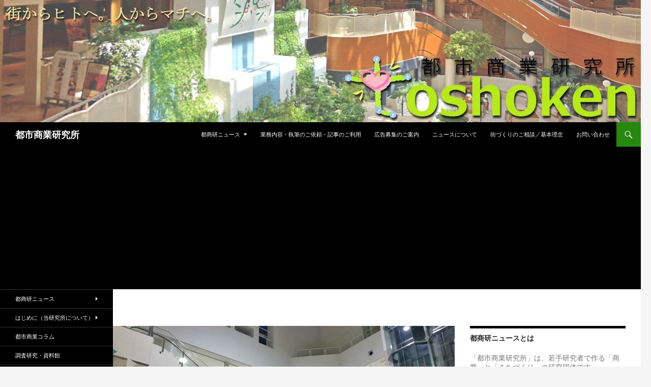

--- FILE ---
content_type: text/html; charset=UTF-8
request_url: https://toshoken.com/news/16233
body_size: 78481
content:
<!DOCTYPE html>
<!--[if IE 7]>
<html class="ie ie7" dir="ltr" lang="ja"
	prefix="og: https://ogp.me/ns#" >
<![endif]-->
<!--[if IE 8]>
<html class="ie ie8" dir="ltr" lang="ja"
	prefix="og: https://ogp.me/ns#" >
<![endif]-->
<!--[if !(IE 7) & !(IE 8)]><!-->
<html dir="ltr" lang="ja"
	prefix="og: https://ogp.me/ns#" >
<!--<![endif]-->
<head>
	<meta charset="UTF-8">
	<meta name="viewport" content="width=device-width">
	
	<link rel="profile" href="https://gmpg.org/xfn/11">
	<link rel="pingback" href="https://toshoken.com/xmlrpc.php">
	<!--[if lt IE 9]>
	<script src="https://toshoken.com/wp-content/themes/twentyfourteen/js/html5.js"></script>
	<![endif]-->
	
		<!-- All in One SEO 4.4.0.1 - aioseo.com -->
		<title>イオンモール川口、2021年春再開業－建替前の約2倍に | 都市商業研究所</title>
		<meta name="description" content="建て替えをおこなっていた埼玉県川口市のショッピングセンター「イオンモール川口」が、2021年春に再開業する。" />
		<meta name="robots" content="max-image-preview:large" />
		<link rel="canonical" href="https://toshoken.com/news/16233" />
		<meta name="generator" content="All in One SEO (AIOSEO) 4.4.0.1" />
		<meta property="og:locale" content="ja_JP" />
		<meta property="og:site_name" content="都市商業研究所 |" />
		<meta property="og:type" content="article" />
		<meta property="og:title" content="イオンモール川口、2021年春再開業－建替前の約2倍に | 都市商業研究所" />
		<meta property="og:description" content="建て替えをおこなっていた埼玉県川口市のショッピングセンター「イオンモール川口」が、2021年春に再開業する。" />
		<meta property="og:url" content="https://toshoken.com/news/16233" />
		<meta property="article:published_time" content="2019-07-21T14:28:19+00:00" />
		<meta property="article:modified_time" content="2020-04-27T08:20:43+00:00" />
		<meta name="twitter:card" content="summary_large_image" />
		<meta name="twitter:title" content="イオンモール川口、2021年春再開業－建替前の約2倍に | 都市商業研究所" />
		<meta name="twitter:description" content="建て替えをおこなっていた埼玉県川口市のショッピングセンター「イオンモール川口」が、2021年春に再開業する。" />
		<script type="application/ld+json" class="aioseo-schema">
			{"@context":"https:\/\/schema.org","@graph":[{"@type":"Article","@id":"https:\/\/toshoken.com\/news\/16233#article","name":"\u30a4\u30aa\u30f3\u30e2\u30fc\u30eb\u5ddd\u53e3\u30012021\u5e74\u6625\u518d\u958b\u696d\uff0d\u5efa\u66ff\u524d\u306e\u7d042\u500d\u306b | \u90fd\u5e02\u5546\u696d\u7814\u7a76\u6240","headline":"\u30a4\u30aa\u30f3\u30e2\u30fc\u30eb\u5ddd\u53e3\u30012021\u5e74\u6625\u518d\u958b\u696d\uff0d\u5efa\u66ff\u524d\u306e\u7d042\u500d\u306b","author":{"@id":"https:\/\/toshoken.com\/author\/toshoken#author"},"publisher":{"@id":"https:\/\/toshoken.com\/#organization"},"image":{"@type":"ImageObject","url":"https:\/\/toshoken.com\/wp-content\/uploads\/2017\/10\/V5vqsQ4c-.jpg","width":1024,"height":768},"datePublished":"2019-07-21T14:28:19+09:00","dateModified":"2020-04-27T08:20:43+09:00","inLanguage":"ja","mainEntityOfPage":{"@id":"https:\/\/toshoken.com\/news\/16233#webpage"},"isPartOf":{"@id":"https:\/\/toshoken.com\/news\/16233#webpage"},"articleSection":"\u90fd\u5546\u7814\u30cb\u30e5\u30fc\u30b9"},{"@type":"BreadcrumbList","@id":"https:\/\/toshoken.com\/news\/16233#breadcrumblist","itemListElement":[{"@type":"ListItem","@id":"https:\/\/toshoken.com\/#listItem","position":1,"item":{"@type":"WebPage","@id":"https:\/\/toshoken.com\/","name":"\u30db\u30fc\u30e0","description":"\u5546\u696d\u3068\u307e\u3061\u3065\u304f\u308a\u306b\u8208\u5473\u304c\u3042\u308b\u4eba\u306b\u5bfe\u3057\u3066\u300c\u90fd\u5e02\u300d\u3068\u300c\u5546\u696d\u300d\u306e\u52d5\u304d\u3092\u5206\u304b\u308a\u3084\u3059\u304f\u304a\u5c4a\u3051\u3059\u308b\u30cb\u30e5\u30fc\u30b9\u30b5\u30a4\u30c8\u300c\u90fd\u5546\u7814\u30cb\u30e5\u30fc\u30b9\u300d","url":"https:\/\/toshoken.com\/"},"nextItem":"https:\/\/toshoken.com\/category\/news#listItem"},{"@type":"ListItem","@id":"https:\/\/toshoken.com\/category\/news#listItem","position":2,"item":{"@type":"WebPage","@id":"https:\/\/toshoken.com\/category\/news","name":"\u90fd\u5546\u7814\u30cb\u30e5\u30fc\u30b9","description":"\u5efa\u3066\u66ff\u3048\u3092\u304a\u3053\u306a\u3063\u3066\u3044\u305f\u57fc\u7389\u770c\u5ddd\u53e3\u5e02\u306e\u30b7\u30e7\u30c3\u30d4\u30f3\u30b0\u30bb\u30f3\u30bf\u30fc\u300c\u30a4\u30aa\u30f3\u30e2\u30fc\u30eb\u5ddd\u53e3\u300d\u304c\u30012021\u5e74\u6625\u306b\u518d\u958b\u696d\u3059\u308b\u3002","url":"https:\/\/toshoken.com\/category\/news"},"previousItem":"https:\/\/toshoken.com\/#listItem"}]},{"@type":"Organization","@id":"https:\/\/toshoken.com\/#organization","name":"\u90fd\u5e02\u5546\u696d\u7814\u7a76\u6240","url":"https:\/\/toshoken.com\/"},{"@type":"Person","@id":"https:\/\/toshoken.com\/author\/toshoken#author","url":"https:\/\/toshoken.com\/author\/toshoken","name":"toshoken","image":{"@type":"ImageObject","@id":"https:\/\/toshoken.com\/news\/16233#authorImage","url":"https:\/\/secure.gravatar.com\/avatar\/9308cd21994e1bb93da1d1072563a260?s=96&d=mm&r=g","width":96,"height":96,"caption":"toshoken"}},{"@type":"WebPage","@id":"https:\/\/toshoken.com\/news\/16233#webpage","url":"https:\/\/toshoken.com\/news\/16233","name":"\u30a4\u30aa\u30f3\u30e2\u30fc\u30eb\u5ddd\u53e3\u30012021\u5e74\u6625\u518d\u958b\u696d\uff0d\u5efa\u66ff\u524d\u306e\u7d042\u500d\u306b | \u90fd\u5e02\u5546\u696d\u7814\u7a76\u6240","description":"\u5efa\u3066\u66ff\u3048\u3092\u304a\u3053\u306a\u3063\u3066\u3044\u305f\u57fc\u7389\u770c\u5ddd\u53e3\u5e02\u306e\u30b7\u30e7\u30c3\u30d4\u30f3\u30b0\u30bb\u30f3\u30bf\u30fc\u300c\u30a4\u30aa\u30f3\u30e2\u30fc\u30eb\u5ddd\u53e3\u300d\u304c\u30012021\u5e74\u6625\u306b\u518d\u958b\u696d\u3059\u308b\u3002","inLanguage":"ja","isPartOf":{"@id":"https:\/\/toshoken.com\/#website"},"breadcrumb":{"@id":"https:\/\/toshoken.com\/news\/16233#breadcrumblist"},"author":{"@id":"https:\/\/toshoken.com\/author\/toshoken#author"},"creator":{"@id":"https:\/\/toshoken.com\/author\/toshoken#author"},"image":{"@type":"ImageObject","url":"https:\/\/toshoken.com\/wp-content\/uploads\/2017\/10\/V5vqsQ4c-.jpg","@id":"https:\/\/toshoken.com\/#mainImage","width":1024,"height":768},"primaryImageOfPage":{"@id":"https:\/\/toshoken.com\/news\/16233#mainImage"},"datePublished":"2019-07-21T14:28:19+09:00","dateModified":"2020-04-27T08:20:43+09:00"},{"@type":"WebSite","@id":"https:\/\/toshoken.com\/#website","url":"https:\/\/toshoken.com\/","name":"\u90fd\u5e02\u5546\u696d\u7814\u7a76\u6240","inLanguage":"ja","publisher":{"@id":"https:\/\/toshoken.com\/#organization"}}]}
		</script>
		<!-- All in One SEO -->

<link rel='dns-prefetch' href='//fonts.googleapis.com' />
<link rel="alternate" type="application/rss+xml" title="都市商業研究所 &raquo; フィード" href="https://toshoken.com/feed" />
<link rel="alternate" type="application/rss+xml" title="都市商業研究所 &raquo; コメントフィード" href="https://toshoken.com/comments/feed" />
<script type="text/javascript">
window._wpemojiSettings = {"baseUrl":"https:\/\/s.w.org\/images\/core\/emoji\/14.0.0\/72x72\/","ext":".png","svgUrl":"https:\/\/s.w.org\/images\/core\/emoji\/14.0.0\/svg\/","svgExt":".svg","source":{"concatemoji":"https:\/\/toshoken.com\/wp-includes\/js\/wp-emoji-release.min.js?ver=6.2.8"}};
/*! This file is auto-generated */
!function(e,a,t){var n,r,o,i=a.createElement("canvas"),p=i.getContext&&i.getContext("2d");function s(e,t){p.clearRect(0,0,i.width,i.height),p.fillText(e,0,0);e=i.toDataURL();return p.clearRect(0,0,i.width,i.height),p.fillText(t,0,0),e===i.toDataURL()}function c(e){var t=a.createElement("script");t.src=e,t.defer=t.type="text/javascript",a.getElementsByTagName("head")[0].appendChild(t)}for(o=Array("flag","emoji"),t.supports={everything:!0,everythingExceptFlag:!0},r=0;r<o.length;r++)t.supports[o[r]]=function(e){if(p&&p.fillText)switch(p.textBaseline="top",p.font="600 32px Arial",e){case"flag":return s("\ud83c\udff3\ufe0f\u200d\u26a7\ufe0f","\ud83c\udff3\ufe0f\u200b\u26a7\ufe0f")?!1:!s("\ud83c\uddfa\ud83c\uddf3","\ud83c\uddfa\u200b\ud83c\uddf3")&&!s("\ud83c\udff4\udb40\udc67\udb40\udc62\udb40\udc65\udb40\udc6e\udb40\udc67\udb40\udc7f","\ud83c\udff4\u200b\udb40\udc67\u200b\udb40\udc62\u200b\udb40\udc65\u200b\udb40\udc6e\u200b\udb40\udc67\u200b\udb40\udc7f");case"emoji":return!s("\ud83e\udef1\ud83c\udffb\u200d\ud83e\udef2\ud83c\udfff","\ud83e\udef1\ud83c\udffb\u200b\ud83e\udef2\ud83c\udfff")}return!1}(o[r]),t.supports.everything=t.supports.everything&&t.supports[o[r]],"flag"!==o[r]&&(t.supports.everythingExceptFlag=t.supports.everythingExceptFlag&&t.supports[o[r]]);t.supports.everythingExceptFlag=t.supports.everythingExceptFlag&&!t.supports.flag,t.DOMReady=!1,t.readyCallback=function(){t.DOMReady=!0},t.supports.everything||(n=function(){t.readyCallback()},a.addEventListener?(a.addEventListener("DOMContentLoaded",n,!1),e.addEventListener("load",n,!1)):(e.attachEvent("onload",n),a.attachEvent("onreadystatechange",function(){"complete"===a.readyState&&t.readyCallback()})),(e=t.source||{}).concatemoji?c(e.concatemoji):e.wpemoji&&e.twemoji&&(c(e.twemoji),c(e.wpemoji)))}(window,document,window._wpemojiSettings);
</script>
<style type="text/css">
img.wp-smiley,
img.emoji {
	display: inline !important;
	border: none !important;
	box-shadow: none !important;
	height: 1em !important;
	width: 1em !important;
	margin: 0 0.07em !important;
	vertical-align: -0.1em !important;
	background: none !important;
	padding: 0 !important;
}
</style>
	<link rel='stylesheet' id='wp-block-library-css' href='https://toshoken.com/wp-includes/css/dist/block-library/style.min.css?ver=6.2.8' type='text/css' media='all' />
<link rel='stylesheet' id='classic-theme-styles-css' href='https://toshoken.com/wp-includes/css/classic-themes.min.css?ver=6.2.8' type='text/css' media='all' />
<style id='global-styles-inline-css' type='text/css'>
body{--wp--preset--color--black: #000000;--wp--preset--color--cyan-bluish-gray: #abb8c3;--wp--preset--color--white: #ffffff;--wp--preset--color--pale-pink: #f78da7;--wp--preset--color--vivid-red: #cf2e2e;--wp--preset--color--luminous-vivid-orange: #ff6900;--wp--preset--color--luminous-vivid-amber: #fcb900;--wp--preset--color--light-green-cyan: #7bdcb5;--wp--preset--color--vivid-green-cyan: #00d084;--wp--preset--color--pale-cyan-blue: #8ed1fc;--wp--preset--color--vivid-cyan-blue: #0693e3;--wp--preset--color--vivid-purple: #9b51e0;--wp--preset--gradient--vivid-cyan-blue-to-vivid-purple: linear-gradient(135deg,rgba(6,147,227,1) 0%,rgb(155,81,224) 100%);--wp--preset--gradient--light-green-cyan-to-vivid-green-cyan: linear-gradient(135deg,rgb(122,220,180) 0%,rgb(0,208,130) 100%);--wp--preset--gradient--luminous-vivid-amber-to-luminous-vivid-orange: linear-gradient(135deg,rgba(252,185,0,1) 0%,rgba(255,105,0,1) 100%);--wp--preset--gradient--luminous-vivid-orange-to-vivid-red: linear-gradient(135deg,rgba(255,105,0,1) 0%,rgb(207,46,46) 100%);--wp--preset--gradient--very-light-gray-to-cyan-bluish-gray: linear-gradient(135deg,rgb(238,238,238) 0%,rgb(169,184,195) 100%);--wp--preset--gradient--cool-to-warm-spectrum: linear-gradient(135deg,rgb(74,234,220) 0%,rgb(151,120,209) 20%,rgb(207,42,186) 40%,rgb(238,44,130) 60%,rgb(251,105,98) 80%,rgb(254,248,76) 100%);--wp--preset--gradient--blush-light-purple: linear-gradient(135deg,rgb(255,206,236) 0%,rgb(152,150,240) 100%);--wp--preset--gradient--blush-bordeaux: linear-gradient(135deg,rgb(254,205,165) 0%,rgb(254,45,45) 50%,rgb(107,0,62) 100%);--wp--preset--gradient--luminous-dusk: linear-gradient(135deg,rgb(255,203,112) 0%,rgb(199,81,192) 50%,rgb(65,88,208) 100%);--wp--preset--gradient--pale-ocean: linear-gradient(135deg,rgb(255,245,203) 0%,rgb(182,227,212) 50%,rgb(51,167,181) 100%);--wp--preset--gradient--electric-grass: linear-gradient(135deg,rgb(202,248,128) 0%,rgb(113,206,126) 100%);--wp--preset--gradient--midnight: linear-gradient(135deg,rgb(2,3,129) 0%,rgb(40,116,252) 100%);--wp--preset--duotone--dark-grayscale: url('#wp-duotone-dark-grayscale');--wp--preset--duotone--grayscale: url('#wp-duotone-grayscale');--wp--preset--duotone--purple-yellow: url('#wp-duotone-purple-yellow');--wp--preset--duotone--blue-red: url('#wp-duotone-blue-red');--wp--preset--duotone--midnight: url('#wp-duotone-midnight');--wp--preset--duotone--magenta-yellow: url('#wp-duotone-magenta-yellow');--wp--preset--duotone--purple-green: url('#wp-duotone-purple-green');--wp--preset--duotone--blue-orange: url('#wp-duotone-blue-orange');--wp--preset--font-size--small: 13px;--wp--preset--font-size--medium: 20px;--wp--preset--font-size--large: 36px;--wp--preset--font-size--x-large: 42px;--wp--preset--spacing--20: 0.44rem;--wp--preset--spacing--30: 0.67rem;--wp--preset--spacing--40: 1rem;--wp--preset--spacing--50: 1.5rem;--wp--preset--spacing--60: 2.25rem;--wp--preset--spacing--70: 3.38rem;--wp--preset--spacing--80: 5.06rem;--wp--preset--shadow--natural: 6px 6px 9px rgba(0, 0, 0, 0.2);--wp--preset--shadow--deep: 12px 12px 50px rgba(0, 0, 0, 0.4);--wp--preset--shadow--sharp: 6px 6px 0px rgba(0, 0, 0, 0.2);--wp--preset--shadow--outlined: 6px 6px 0px -3px rgba(255, 255, 255, 1), 6px 6px rgba(0, 0, 0, 1);--wp--preset--shadow--crisp: 6px 6px 0px rgba(0, 0, 0, 1);}:where(.is-layout-flex){gap: 0.5em;}body .is-layout-flow > .alignleft{float: left;margin-inline-start: 0;margin-inline-end: 2em;}body .is-layout-flow > .alignright{float: right;margin-inline-start: 2em;margin-inline-end: 0;}body .is-layout-flow > .aligncenter{margin-left: auto !important;margin-right: auto !important;}body .is-layout-constrained > .alignleft{float: left;margin-inline-start: 0;margin-inline-end: 2em;}body .is-layout-constrained > .alignright{float: right;margin-inline-start: 2em;margin-inline-end: 0;}body .is-layout-constrained > .aligncenter{margin-left: auto !important;margin-right: auto !important;}body .is-layout-constrained > :where(:not(.alignleft):not(.alignright):not(.alignfull)){max-width: var(--wp--style--global--content-size);margin-left: auto !important;margin-right: auto !important;}body .is-layout-constrained > .alignwide{max-width: var(--wp--style--global--wide-size);}body .is-layout-flex{display: flex;}body .is-layout-flex{flex-wrap: wrap;align-items: center;}body .is-layout-flex > *{margin: 0;}:where(.wp-block-columns.is-layout-flex){gap: 2em;}.has-black-color{color: var(--wp--preset--color--black) !important;}.has-cyan-bluish-gray-color{color: var(--wp--preset--color--cyan-bluish-gray) !important;}.has-white-color{color: var(--wp--preset--color--white) !important;}.has-pale-pink-color{color: var(--wp--preset--color--pale-pink) !important;}.has-vivid-red-color{color: var(--wp--preset--color--vivid-red) !important;}.has-luminous-vivid-orange-color{color: var(--wp--preset--color--luminous-vivid-orange) !important;}.has-luminous-vivid-amber-color{color: var(--wp--preset--color--luminous-vivid-amber) !important;}.has-light-green-cyan-color{color: var(--wp--preset--color--light-green-cyan) !important;}.has-vivid-green-cyan-color{color: var(--wp--preset--color--vivid-green-cyan) !important;}.has-pale-cyan-blue-color{color: var(--wp--preset--color--pale-cyan-blue) !important;}.has-vivid-cyan-blue-color{color: var(--wp--preset--color--vivid-cyan-blue) !important;}.has-vivid-purple-color{color: var(--wp--preset--color--vivid-purple) !important;}.has-black-background-color{background-color: var(--wp--preset--color--black) !important;}.has-cyan-bluish-gray-background-color{background-color: var(--wp--preset--color--cyan-bluish-gray) !important;}.has-white-background-color{background-color: var(--wp--preset--color--white) !important;}.has-pale-pink-background-color{background-color: var(--wp--preset--color--pale-pink) !important;}.has-vivid-red-background-color{background-color: var(--wp--preset--color--vivid-red) !important;}.has-luminous-vivid-orange-background-color{background-color: var(--wp--preset--color--luminous-vivid-orange) !important;}.has-luminous-vivid-amber-background-color{background-color: var(--wp--preset--color--luminous-vivid-amber) !important;}.has-light-green-cyan-background-color{background-color: var(--wp--preset--color--light-green-cyan) !important;}.has-vivid-green-cyan-background-color{background-color: var(--wp--preset--color--vivid-green-cyan) !important;}.has-pale-cyan-blue-background-color{background-color: var(--wp--preset--color--pale-cyan-blue) !important;}.has-vivid-cyan-blue-background-color{background-color: var(--wp--preset--color--vivid-cyan-blue) !important;}.has-vivid-purple-background-color{background-color: var(--wp--preset--color--vivid-purple) !important;}.has-black-border-color{border-color: var(--wp--preset--color--black) !important;}.has-cyan-bluish-gray-border-color{border-color: var(--wp--preset--color--cyan-bluish-gray) !important;}.has-white-border-color{border-color: var(--wp--preset--color--white) !important;}.has-pale-pink-border-color{border-color: var(--wp--preset--color--pale-pink) !important;}.has-vivid-red-border-color{border-color: var(--wp--preset--color--vivid-red) !important;}.has-luminous-vivid-orange-border-color{border-color: var(--wp--preset--color--luminous-vivid-orange) !important;}.has-luminous-vivid-amber-border-color{border-color: var(--wp--preset--color--luminous-vivid-amber) !important;}.has-light-green-cyan-border-color{border-color: var(--wp--preset--color--light-green-cyan) !important;}.has-vivid-green-cyan-border-color{border-color: var(--wp--preset--color--vivid-green-cyan) !important;}.has-pale-cyan-blue-border-color{border-color: var(--wp--preset--color--pale-cyan-blue) !important;}.has-vivid-cyan-blue-border-color{border-color: var(--wp--preset--color--vivid-cyan-blue) !important;}.has-vivid-purple-border-color{border-color: var(--wp--preset--color--vivid-purple) !important;}.has-vivid-cyan-blue-to-vivid-purple-gradient-background{background: var(--wp--preset--gradient--vivid-cyan-blue-to-vivid-purple) !important;}.has-light-green-cyan-to-vivid-green-cyan-gradient-background{background: var(--wp--preset--gradient--light-green-cyan-to-vivid-green-cyan) !important;}.has-luminous-vivid-amber-to-luminous-vivid-orange-gradient-background{background: var(--wp--preset--gradient--luminous-vivid-amber-to-luminous-vivid-orange) !important;}.has-luminous-vivid-orange-to-vivid-red-gradient-background{background: var(--wp--preset--gradient--luminous-vivid-orange-to-vivid-red) !important;}.has-very-light-gray-to-cyan-bluish-gray-gradient-background{background: var(--wp--preset--gradient--very-light-gray-to-cyan-bluish-gray) !important;}.has-cool-to-warm-spectrum-gradient-background{background: var(--wp--preset--gradient--cool-to-warm-spectrum) !important;}.has-blush-light-purple-gradient-background{background: var(--wp--preset--gradient--blush-light-purple) !important;}.has-blush-bordeaux-gradient-background{background: var(--wp--preset--gradient--blush-bordeaux) !important;}.has-luminous-dusk-gradient-background{background: var(--wp--preset--gradient--luminous-dusk) !important;}.has-pale-ocean-gradient-background{background: var(--wp--preset--gradient--pale-ocean) !important;}.has-electric-grass-gradient-background{background: var(--wp--preset--gradient--electric-grass) !important;}.has-midnight-gradient-background{background: var(--wp--preset--gradient--midnight) !important;}.has-small-font-size{font-size: var(--wp--preset--font-size--small) !important;}.has-medium-font-size{font-size: var(--wp--preset--font-size--medium) !important;}.has-large-font-size{font-size: var(--wp--preset--font-size--large) !important;}.has-x-large-font-size{font-size: var(--wp--preset--font-size--x-large) !important;}
.wp-block-navigation a:where(:not(.wp-element-button)){color: inherit;}
:where(.wp-block-columns.is-layout-flex){gap: 2em;}
.wp-block-pullquote{font-size: 1.5em;line-height: 1.6;}
</style>
<link rel='stylesheet' id='wordpress-popular-posts-css-css' href='https://toshoken.com/wp-content/plugins/wordpress-popular-posts/assets/css/wpp.css?ver=5.2.4' type='text/css' media='all' />
<link rel='stylesheet' id='twentyfourteen-lato-css' href='//fonts.googleapis.com/css?family=Lato%3A300%2C400%2C700%2C900%2C300italic%2C400italic%2C700italic&#038;subset=latin%2Clatin-ext' type='text/css' media='all' />
<link rel='stylesheet' id='genericons-css' href='https://toshoken.com/wp-content/themes/twentyfourteen/genericons/genericons.css?ver=3.0.3' type='text/css' media='all' />
<link rel='stylesheet' id='twentyfourteen-style-css' href='https://toshoken.com/wp-content/themes/twentyfourteen/style.css?ver=6.2.8' type='text/css' media='all' />
<!--[if lt IE 9]>
<link rel='stylesheet' id='twentyfourteen-ie-css' href='https://toshoken.com/wp-content/themes/twentyfourteen/css/ie.css?ver=20131205' type='text/css' media='all' />
<![endif]-->
<script>if (document.location.protocol != "https:") {document.location = document.URL.replace(/^http:/i, "https:");}</script><script type='text/javascript' src='https://toshoken.com/wp-includes/js/jquery/jquery.min.js?ver=3.6.4' id='jquery-core-js'></script>
<script type='text/javascript' src='https://toshoken.com/wp-includes/js/jquery/jquery-migrate.min.js?ver=3.4.0' id='jquery-migrate-js'></script>
<script type='text/javascript' id='jquery-js-after'>
jQuery(document).ready(function() {
	jQuery(".b35172c2bed2ee6c29cb9e2821ccb464").click(function() {
		jQuery.post(
			"https://toshoken.com/wp-admin/admin-ajax.php", {
				"action": "quick_adsense_onpost_ad_click",
				"quick_adsense_onpost_ad_index": jQuery(this).attr("data-index"),
				"quick_adsense_nonce": "8c517c92d4",
			}, function(response) { }
		);
	});
});
</script>
<script type='application/json' id='wpp-json'>
{"sampling_active":0,"sampling_rate":100,"ajax_url":"https:\/\/toshoken.com\/wp-json\/wordpress-popular-posts\/v1\/popular-posts","ID":16233,"token":"0196aec2fa","lang":0,"debug":0}
</script>
<script type='text/javascript' src='https://toshoken.com/wp-content/plugins/wordpress-popular-posts/assets/js/wpp.min.js?ver=5.2.4' id='wpp-js-js'></script>
<link rel="https://api.w.org/" href="https://toshoken.com/wp-json/" /><link rel="alternate" type="application/json" href="https://toshoken.com/wp-json/wp/v2/posts/16233" /><link rel="EditURI" type="application/rsd+xml" title="RSD" href="https://toshoken.com/xmlrpc.php?rsd" />
<link rel="wlwmanifest" type="application/wlwmanifest+xml" href="https://toshoken.com/wp-includes/wlwmanifest.xml" />
<meta name="generator" content="WordPress 6.2.8" />
<link rel='shortlink' href='https://toshoken.com/?p=16233' />
<link rel="alternate" type="application/json+oembed" href="https://toshoken.com/wp-json/oembed/1.0/embed?url=https%3A%2F%2Ftoshoken.com%2Fnews%2F16233" />
<link rel="alternate" type="text/xml+oembed" href="https://toshoken.com/wp-json/oembed/1.0/embed?url=https%3A%2F%2Ftoshoken.com%2Fnews%2F16233&#038;format=xml" />
	<style type="text/css" id="twentyfourteen-header-css">
			.site-title a {
			color: #ffffff;
		}
		</style>
	<link rel="icon" href="https://toshoken.com/wp-content/uploads/2021/03/cropped-toshoken_logo_icon_new-32x32.png" sizes="32x32" />
<link rel="icon" href="https://toshoken.com/wp-content/uploads/2021/03/cropped-toshoken_logo_icon_new-192x192.png" sizes="192x192" />
<link rel="apple-touch-icon" href="https://toshoken.com/wp-content/uploads/2021/03/cropped-toshoken_logo_icon_new-180x180.png" />
<meta name="msapplication-TileImage" content="https://toshoken.com/wp-content/uploads/2021/03/cropped-toshoken_logo_icon_new-270x270.png" />
</head>



<body data-rsssl=1 class="post-template-default single single-post postid-16233 single-format-standard group-blog header-image footer-widgets singular">
<div id="page" class="hfeed site">
		<div id="site-header">
		<a href="https://toshoken.com/" rel="home">
			<img src="https://toshoken.com/wp-content/uploads/2016/09/cropped-バナー４-のコピー.jpg" width="1260" height="240" alt="都市商業研究所">
		</a>
	</div>
	
	<header id="masthead" class="site-header" role="banner">
		<div class="header-main">
			<h1 class="site-title"><a href="https://toshoken.com/" rel="home">都市商業研究所</a></h1>

			<div class="search-toggle">
				<a href="#search-container" class="screen-reader-text">検索</a>
			</div>

			<nav id="primary-navigation" class="site-navigation primary-navigation" role="navigation">
				<button class="menu-toggle">メインメニュー</button>
				<a class="screen-reader-text skip-link" href="#content">コンテンツへ移動</a>
				<div class="menu-%e3%83%a1%e3%83%8b%e3%83%a5%e3%83%bc-1-container"><ul id="menu-%e3%83%a1%e3%83%8b%e3%83%a5%e3%83%bc-1" class="nav-menu"><li id="menu-item-5598" class="menu-item menu-item-type-post_type menu-item-object-page menu-item-home menu-item-has-children menu-item-5598"><a href="https://toshoken.com/">都商研ニュース</a>
<ul class="sub-menu">
	<li id="menu-item-5599" class="menu-item menu-item-type-post_type menu-item-object-page menu-item-5599"><a href="https://toshoken.com/uclnews/oldnews">過去のニュース</a></li>
</ul>
</li>
<li id="menu-item-14495" class="menu-item menu-item-type-post_type menu-item-object-page menu-item-14495"><a href="https://toshoken.com/gyoumu">業務内容・執筆のご依頼・記事のご利用</a></li>
<li id="menu-item-1426" class="menu-item menu-item-type-post_type menu-item-object-page menu-item-1426"><a href="https://toshoken.com/advertisement">広告募集のご案内</a></li>
<li id="menu-item-14501" class="menu-item menu-item-type-post_type menu-item-object-page menu-item-14501"><a href="https://toshoken.com/aboutnews">ニュースについて</a></li>
<li id="menu-item-651" class="menu-item menu-item-type-post_type menu-item-object-page menu-item-651"><a href="https://toshoken.com/soudan">街づくりのご相談／基本理念</a></li>
<li id="menu-item-144" class="menu-item menu-item-type-post_type menu-item-object-page menu-item-144"><a href="https://toshoken.com/contact">お問い合わせ</a></li>
</ul></div>			</nav>
<aside id="text-126" class="widget widget_text">			<div class="textwidget"><script async src="//pagead2.googlesyndication.com/pagead/js/adsbygoogle.js"></script>
<script>
  (adsbygoogle = window.adsbygoogle || []).push({
    google_ad_client: "ca-pub-6979548579296752",
    enable_page_level_ads: true
  });
</script>

<script async src="//pagead2.googlesyndication.com/pagead/js/adsbygoogle.js"></script>
<!-- toshokenpage（WP） -->
<ins class="adsbygoogle"
     style="display:block"
     data-ad-client="ca-pub-6979548579296752"
     data-ad-slot="7561020178"
     data-ad-format="auto"></ins>
<script>
(adsbygoogle = window.adsbygoogle || []).push({});
</script></div>
		</aside>		</div>
		<div id="search-container" class="search-box-wrapper hide">
			<div class="search-box">
				<form role="search" method="get" class="search-form" action="https://toshoken.com/">
				<label>
					<span class="screen-reader-text">検索:</span>
					<input type="search" class="search-field" placeholder="検索&hellip;" value="" name="s" />
				</label>
				<input type="submit" class="search-submit" value="検索" />
			</form>			</div>
		</div>
	</header><!-- #masthead -->

	<div id="main" class="site-main">

	<div id="primary" class="content-area">
		<div id="content" class="site-content" role="main">
			
<article id="post-16233" class="post-16233 post type-post status-publish format-standard has-post-thumbnail hentry category-news">
	
	<div class="post-thumbnail">
	<img width="672" height="372" src="https://toshoken.com/wp-content/uploads/2017/10/V5vqsQ4c--672x372.jpg" class="attachment-post-thumbnail size-post-thumbnail wp-post-image" alt="" decoding="async" />	</div>

	
	<header class="entry-header">
				<div class="entry-meta">
			<span class="cat-links"><a href="https://toshoken.com/category/news" rel="category tag">都商研ニュース</a></span>
		</div>
		<h1 class="entry-title">イオンモール川口、2021年春再開業－建替前の約2倍に</h1>
		<div class="entry-meta">
			<span class="entry-date"><a href="https://toshoken.com/news/16233" rel="bookmark"><time class="entry-date" datetime="2019-07-21T23:28:19+09:00">2019年7月21日</time></a></span> <span class="byline"><span class="author vcard"><a class="url fn n" href="" rel="author"></a></span></span>		</div><!-- .entry-meta -->
	</header><!-- .entry-header -->

		<div class="entry-content">
		<div class="najca697c950995ef4" ><a href="http://rpx.a8.net/svt/ejp?a8mat=2HO1G0+GE0L9U+2HOM+65U41&rakuten=y&a8ejpredirect=http%3A%2F%2Fhb.afl.rakuten.co.jp%2Fhgc%2F0ea62065.34400275.0ea62066.204f04c0%2Fa15060762411_2HO1G0_GE0L9U_2HOM_65U41%3Fpc%3Dhttp%253A%252F%252Fwww.rakuten.co.jp%252F%26m%3Dhttp%253A%252F%252Fm.rakuten.co.jp%252F" target="_blank"><img src="https://hbb.afl.rakuten.co.jp/hsb/0eb4bbb5.960cf723.0eb4bbaa.95151395/" alt="" border="0" /></a>

<div id="boxArea" style="display:table;padding:0 0 0 2px;">
<div style="width:320px;height:100px;">

<script async src="//pagead2.googlesyndication.com/pagead/js/adsbygoogle.js"></script>
<!-- toshokenpage（WP） -->
<ins class="adsbygoogle"
     style="display:block"
     data-ad-client="ca-pub-6979548579296752"
     data-ad-slot="7561020178"
     data-ad-format="auto"></ins>
<script>
(adsbygoogle = window.adsbygoogle || []).push({});
</script>


</div><style type="text/css">
.najca697c950995ef4 {
margin: 5px; padding: 0px;
}
@media screen and (min-width: 1201px) {
.najca697c950995ef4 {
display: block;
}
}
@media screen and (min-width: 993px) and (max-width: 1200px) {
.najca697c950995ef4 {
display: block;
}
}
@media screen and (min-width: 769px) and (max-width: 992px) {
.najca697c950995ef4 {
display: block;
}
}
@media screen and (min-width: 768px) and (max-width: 768px) {
.najca697c950995ef4 {
display: block;
}
}
@media screen and (max-width: 767px) {
.najca697c950995ef4 {
display: block;
}
}
</style>
<p>建て替えをおこなっていた埼玉県川口市のショッピングセンター「<strong>イオンモール川口</strong>」が、2021年春に再開業する。<br />
<em><img decoding="async" loading="lazy" class="alignnone wp-image-16251 size-full" src="https://toshoken.com/wp-content/uploads/2019/07/aeonmall_kawaguchi_190719_image.jpg" alt="" width="613" height="211" srcset="https://toshoken.com/wp-content/uploads/2019/07/aeonmall_kawaguchi_190719_image.jpg 613w, https://toshoken.com/wp-content/uploads/2019/07/aeonmall_kawaguchi_190719_image-300x103.jpg 300w" sizes="(max-width: 613px) 100vw, 613px" /><br />
（仮称）イオンモール川口の施設外観イメージ。</em></p><div class="b35172c2bed2ee6c29cb9e2821ccb464" data-index="4" style="float: none; margin:10px 0 10px 0; text-align:center;">
<!-- Rakuten Widget FROM HERE --><script type="text/javascript">rakuten_design="slide";rakuten_affiliateId="14931969.1e861a34.1493196a.fa293d90";rakuten_items="ranking";rakuten_genreId=0;rakuten_size="468x160";rakuten_target="_blank";rakuten_theme="gray";rakuten_border="off";rakuten_auto_mode="off";rakuten_genre_title="off";rakuten_recommend="on";</script><script type="text/javascript" src="https://xml.affiliate.rakuten.co.jp/widget/js/rakuten_widget.js"></script><!-- Rakuten Widget TO HERE -->
</div>

<h5>「グリジャ」として親しまれたイオン、約3年ぶりに復活</h5>
<p>イオンモール川口は1984年4月に、ジャスコ（現・イオン）と三菱商事の合弁会社として設立された「<strong>ダイヤモンドシティ</strong>」の首都圏1号店「<strong>川口グリーンシティ</strong>」（<strong>通称：グリジャ</strong>）として開業。運営会社再編に伴い2007年9月に施設名を「<strong>イオンモール川口グリーンシティ</strong>」に改称、ブランド名変更に伴い2011年10月に現在の名称に改称した。建物は地上3階建（一部6階建）で総賃貸面積は約34,000㎡、敷地面積は約49,900㎡、延床面積は約54,000㎡、施設所有者はサイボー（旧 埼玉紡績）株式会社。<br />
<em><img decoding="async" loading="lazy" class="alignnone size-large wp-image-13572" src="https://toshoken.com/wp-content/uploads/2018/08/IMG_8492-1024x768.jpg" alt="" width="474" height="356" srcset="https://toshoken.com/wp-content/uploads/2018/08/IMG_8492-1024x768.jpg 1024w, https://toshoken.com/wp-content/uploads/2018/08/IMG_8492-300x225.jpg 300w, https://toshoken.com/wp-content/uploads/2018/08/IMG_8492-768x576.jpg 768w" sizes="(max-width: 474px) 100vw, 474px" /><br />
イオンモール川口。</em></p><div class="b35172c2bed2ee6c29cb9e2821ccb464" data-index="1" style="float: none; margin:10px 0 10px 0; text-align:center;">
<div id="boxArea" style="display:table;padding:20 20 20 22px;">
<div style="width:320px;height:100px;">
<script async src="//pagead2.googlesyndication.com/pagead/js/adsbygoogle.js"></script>
<!-- toshokenpage -->
<ins class="adsbygoogle"
     style="display:block"
     data-ad-client="ca-pub-6979548579296752"
     data-ad-slot="7561020178"
     data-ad-format="auto"></ins>
<script>
(adsbygoogle = window.adsbygoogle || []).push({});
</script>
</div>
</div>
</div>

<p>イオンモール川口は長らく地域最大規模の商業施設として営業を続けていたが、2000年11月にグループの「<strong>ダイヤモンドシティ・キャラ</strong>」（<strong>現・イオンモール川口前川、サイボー所有</strong>）が1kmほどの距離に開業、その後もセブン&amp;アイHDの「<strong>アリオ川口</strong>」や三井不動産グループの「<strong>ララガーデン川口</strong>」など競合施設が相次ぎ進出したことから、<strong><a href="https://toshoken.com/news/13568">建替えのため2018年8月31日をもって閉店していた。</a></strong></p>
<h5>旧施設時代の約2倍、イオンモール川口前川に迫る規模に</h5>
<p>イオンモール川口跡地に建設予定の新施設「<strong>（仮称）イオンモール川口</strong>」は2021年春に開業予定。総賃貸面積は約59,000㎡、敷地面積は約78,000㎡、延床面積は約125,000㎡。<br />
施設規模は建替前の約2倍になり、近隣のイオンモール川口前川に匹敵するものとなる。新施設はコンセプトに「<strong>“CITY”から“PARK”へ 川口GREEN PARK</strong>」を掲げており、施設を運営するイオンモールは「<strong>公園（PARK）のような心地よい環境の中で、日々の暮らしを支えながら、新たなニーズを満たす多様なコンテンツを展開し、地域の皆さまに愛される商業施設を創造してまいります</strong>」とコメントしている。</p>
<h6>（仮称）イオンモール川口</h6>
<p>住所：埼玉県川口市大字安行領根岸字外谷田3180番地外</p>
<p><strong>関連記事：<a href="https://toshoken.com/news/16206">イオンスタイル新井宿駅前、2019年7月25日開店－イオンモール川口の代替店としての役割も</a><br />
関連記事：<a href="https://toshoken.com/news/13568">イオンモール川口、2018年8月31日閉店－「新しいイオンモール」に建て替えへ</a></strong><br />
<b>関連記事：<a href="https://toshoken.com/news/15449">イトーヨーカドー ザ・プライス西川口店、2019年5月20日閉店－「中華街」のスーパー、44年の歴史に幕</a><br />
関連記事：<a href="https://toshoken.com/news/15448">イトーヨーカドー ザ・プライス川口店、2019年5月19日閉店－川口銀座、再開発へ</a><br />
関連記事：<a href="https://toshoken.com/news/8725">川口銀座商店街の大型再開発、2019年度に着工－ザ・プライスも閉店へ</a><br />
</b></p>

<div style="font-size: 0px; height: 0px; line-height: 0px; margin: 0; padding: 0; clear: both;"></div><div class="oinca697c950995fe8" ><p><!-- Rakuten Widget FROM HERE --><script type="text/javascript">// <![CDATA[
rakuten_affiliateId="0ea62065.34400275.0ea62066.204f04c0";rakuten_items="ranking";rakuten_genreId="0";rakuten_recommend="on";rakuten_design="slide";rakuten_size="468x160";rakuten_target="_blank";rakuten_border="on";rakuten_auto_mode="on";rakuten_adNetworkId="a8Net";rakuten_adNetworkUrl="http%3A%2F%2Frpx.a8.net%2Fsvt%2Fejp%3Fa8mat%3D2HO1G0%2BGE0L9U%2B2HOM%2BBS629%26rakuten%3Dy%26a8ejpredirect%3D";rakuten_pointbackId="a15060762411_2HO1G0_GE0L9U_2HOM_BS629";rakuten_mediaId="20011814";
// ]]&gt;</script><script src="//xml.affiliate.rakuten.co.jp/widget/js/rakuten_widget.js" type="text/javascript"></script><!-- Rakuten Widget TO HERE --></p>



<div id="boxArea" style="display:table;padding:0 0 0 2px;">
<div style="width:124px;height:22px;">

<a href="https://twitter.com/share?ref_src=twsrc%5Etfw" class="twitter-share-button" data-show-count="false">Tweet</a><script async src="https://platform.twitter.com/widgets.js" charset="utf-8"></script>

</div>



<div style="width:126px;height:22px;">
<a href="http://b.hatena.ne.jp/entry/" class="hatena-bookmark-button" data-hatena-bookmark-layout="standard-balloon" data-hatena-bookmark-lang="ja" title="このエントリーをはてなブックマークに追加"><img src="https://b.st-hatena.com/images/entry-button/button-only@2x.png" alt="このエントリーをはてなブックマークに追加" width="20" height="20" style="border: none;" /></a>
<script type="text/javascript" src="https://b.st-hatena.com/js/bookmark_button.js" charset="utf-8" async="async">
</script>
</div>

<div style="width:162px;height:22px;">
<div id="fb-root"></div>
<script>(function(d, s, id) {
  var js, fjs = d.getElementsByTagName(s)[0];
  if (d.getElementById(id)) return;
  js = d.createElement(s); js.id = id;
  js.src = "//connect.facebook.net/ja_JP/sdk.js#xfbml=1&version=v2.5";
  fjs.parentNode.insertBefore(js, fjs);
}(document, 'script', 'facebook-jssdk'));</script>
<div class="fb-like" data-layout="button_count" data-action="like" data-show-faces="true" data-share="true"></div>

</div>


</div>

<a href="http://rpx.a8.net/svt/ejp?a8mat=2HO1G0+GE0L9U+2HOM+61C2P&rakuten=y&a8ejpredirect=http%3A%2F%2Fhb.afl.rakuten.co.jp%2Fhgc%2F0ea62065.34400275.0ea62066.204f04c0%2Fa15060762411_2HO1G0_GE0L9U_2HOM_61C2P%3Fpc%3Dhttp%253A%252F%252Fwww.rakuten.co.jp%252F%26m%3Dhttp%253A%252F%252Fm.rakuten.co.jp%252F" target="_blank"><img src="https://hbb.afl.rakuten.co.jp/hsb/0eb4bbd4.2e342e3f.0eb4bbaa.95151395/" alt="" border="0" /></a>


<span>
<script type="text/javascript" src="//media.line.me/js/line-button.js?v=20140411" ></script>
<script type="text/javascript">
new media_line_me.LineButton({"pc":false,"lang":"ja","type":"a"});
</script>
</span>
</div><style type="text/css">
.oinca697c950995fe8 {
margin: 5px; padding: 0px;
}
@media screen and (min-width: 1201px) {
.oinca697c950995fe8 {
display: block;
}
}
@media screen and (min-width: 993px) and (max-width: 1200px) {
.oinca697c950995fe8 {
display: block;
}
}
@media screen and (min-width: 769px) and (max-width: 992px) {
.oinca697c950995fe8 {
display: block;
}
}
@media screen and (min-width: 768px) and (max-width: 768px) {
.oinca697c950995fe8 {
display: block;
}
}
@media screen and (max-width: 767px) {
.oinca697c950995fe8 {
display: block;
}
}
</style>
	</div><!-- .entry-content -->
	
	</article><!-- #post-## -->
	<nav class="navigation post-navigation" role="navigation">
		<h1 class="screen-reader-text">投稿ナビゲーション</h1>
		<div class="nav-links">
			<a href="https://toshoken.com/news/16221" rel="prev"><span class="meta-nav">前の投稿</span>バロー淡路店、2019年7月19日開店－大阪市内初のバロー、淀川キリスト教病院跡地に</a><a href="https://toshoken.com/news/16237" rel="next"><span class="meta-nav">次の投稿</span>フローリッシュタテマチ、2019年7月から解体－旧長崎屋・金沢テミス、ザイマックスが再開発へ</a>		</div><!-- .nav-links -->
	</nav><!-- .navigation -->
			</div><!-- #content -->
	</div><!-- #primary -->

<div id="content-sidebar" class="content-sidebar widget-area" role="complementary">
	<aside id="text-83" class="widget widget_text"><h1 class="widget-title">都商研ニュースとは</h1>			<div class="textwidget"><p>「都市商業研究所」は、若手研究者で作る「商業」と「まちづくり」の研究団体です。<br />
「都商研ニュース」では、研究員の独自取材や各社のプレスリリースなどを基に、商業とまちづくりに興味がある人に対して「都市」と「商業」の動きを分かりやすく届けします。</p>
</div>
		</aside><aside id="text-6" class="widget widget_text"><h1 class="widget-title">商店街・商業施設活性化についてのご相談</h1>			<div class="textwidget"><p>都商研は日本各地で都市商業を研究する学生を中心に活動を行っております。<br />
 空き店舗が多くなった商店街を<br />
活性化させたい。<br />
 商店街を活性化させたい、<br />
 商業施設を再生させたいがどのような<br />
 テナントを入れたらいいかわからない。<br />
 などのご相談を承っております。<br />
詳しくは<a href="https://toshoken.com/soudan/">こちら</a>へ。（相談のみは無料です）</p>
</div>
		</aside>
<aside id="wpp-3" class="widget popular-posts">
<h1 class="widget-title">人気記事ランキング</h1>
<!-- WordPress Popular Posts -->

<ul class="wpp-list">
<li>
<a href="https://toshoken.com/news/31283" class="wpp-post-title" target="_blank">ダイエー東川口店、2026年1月31日閉店－旧忠実屋、グルメシティから全面刷新するも40年の歴史に幕</a>
 <span class="wpp-meta post-stats"><span class="wpp-views">4.8k件のビュー</span></span>
</li>
<li>
<a href="https://toshoken.com/news/31284" class="wpp-post-title" target="_blank">ダイエー西浦和店、2026年1月31日閉店－忠実屋から46年の歴史に幕、西浦和まちづくり観光協会による「ありがとうコンサート」も</a>
 <span class="wpp-meta post-stats"><span class="wpp-views">1.4k件のビュー</span></span>
</li>
<li>
<a href="https://toshoken.com/news/31300" class="wpp-post-title" target="_blank">福岡パルコ、2027年2月閉店－旧岩田屋本館から90年超の歴史に幕、新天町商店街との複合再開発でライブハウスやギャラリーの整備も視野に</a>
 <span class="wpp-meta post-stats"><span class="wpp-views">1.3k件のビュー</span></span>
</li>
<li>
<a href="https://toshoken.com/news/31241" class="wpp-post-title" target="_blank">ダイエー、新会社「イオンCREソリューションズ」に首都圏大型店12店舗のディベロッパー事業を承継－2026年1月20日発表、武蔵村山店や港南台店など</a>
 <span class="wpp-meta post-stats"><span class="wpp-views">1.3k件のビュー</span></span>
</li>
<li>
<a href="https://toshoken.com/news/31259" class="wpp-post-title" target="_blank">ダイエーグルメシティ鎌倉店、2026年1月25日閉店－野村不動産系「野村ストア」創業店の系譜引継ぐ老舗、60年超の歴史に幕</a>
 <span class="wpp-meta post-stats"><span class="wpp-views">374件のビュー</span></span>
</li>
<li>
<a href="https://toshoken.com/news/31258" class="wpp-post-title" target="_blank">西友武蔵新城店、2026年1月25日閉店－「トライアル西友」2号店に業態転換で</a>
 <span class="wpp-meta post-stats"><span class="wpp-views">341件のビュー</span></span>
</li>
<li>
<a href="https://toshoken.com/news/31215" class="wpp-post-title" target="_blank">ジュピターコーヒー、倒産で店舗の半分を閉鎖へ－2026年1月13日に民事再生開始決定</a>
 <span class="wpp-meta post-stats"><span class="wpp-views">334件のビュー</span></span>
</li>
<li>
<a href="https://toshoken.com/news/31255" class="wpp-post-title" target="_blank">サンエー銘苅店、2025年1月24日開店－那覇新都心2店舗目のサンエー、メインプレイス補完する小型店</a>
 <span class="wpp-meta post-stats"><span class="wpp-views">325件のビュー</span></span>
</li>
<li>
<a href="https://toshoken.com/news/31087" class="wpp-post-title" target="_blank">三越坂出、2026年2月28日閉店－瀬戸大橋とともに生まれた高松三越の坂出サテライト、38年の歴史に幕</a>
 <span class="wpp-meta post-stats"><span class="wpp-views">261件のビュー</span></span>
</li>
<li>
<a href="https://toshoken.com/news/31271" class="wpp-post-title" target="_blank">名古屋ちゃやまちモール、2026年1月29日開業－新昭和グループ系、ロピア名古屋茶屋店を核に</a>
 <span class="wpp-meta post-stats"><span class="wpp-views">253件のビュー</span></span>
</li>
</ul>

</aside>
<aside id="text-122" class="widget widget_text">			<div class="textwidget"><div style="width:250px">
<script async src="//pagead2.googlesyndication.com/pagead/js/adsbygoogle.js"></script>
<ins class="adsbygoogle"
     style="display:block"
     data-ad-format="autorelaxed"
     data-ad-client="ca-pub-6979548579296752"
     data-ad-slot="2673256973"></ins>
<script>
     (adsbygoogle = window.adsbygoogle || []).push({});
</script>

</div>
		</aside><aside id="text-11" class="widget widget_text"><h1 class="widget-title">都市商業研究所Twitter</h1>			<div class="textwidget"><p><a class="twitter-timeline" href="https://twitter.com/toshoken_news" data-widget-id="390940820963999744">@toshoken_newsさんのツイート</a><br />
<script>!function(d,s,id){var js,fjs=d.getElementsByTagName(s)[0],p=/^http:/.test(d.location)?'http':'https';if(!d.getElementById(id)){js=d.createElement(s);js.id=id;js.src=p+"://platform.twitter.com/widgets.js";fjs.parentNode.insertBefore(js,fjs);}}(document,"script","twitter-wjs");</script></p>
<p>このサイトは日本語のみとなります。<br />
Sorry, this site is Japanese text only.<br />
對不起，這個網站只有日語版本。</p>
<p>このサイトは<br />
Edge、Google Chrome、Safariで動作確認しております。<br />
その他のブラウザでは正しく表示されない場合がございます。予めご了承ください。</p>
<p>このサイトには、プロモーションが含まれます。文章の転載や、データに関するお問い合わせは当研究所までお願いします。</p>
<p> <a href="https://toshoken.com/wp-content/uploads/2015/06/koukoku.png"><img class="alignnone size-full wp-image-1336" src="https://toshoken.com/wp-content/uploads/2015/06/koukoku01.png" alt="koukoku01" width="484" height="66" /></a></p>
</div>
		</aside></div><!-- #content-sidebar -->
<div id="secondary">
	
		<nav role="navigation" class="navigation site-navigation secondary-navigation">
		<div class="menu-%e5%b7%a6%e3%82%b5%e3%82%a4%e3%83%89%e3%83%90%e3%83%bc%e5%9c%a7%e7%b8%ae-container"><ul id="menu-%e5%b7%a6%e3%82%b5%e3%82%a4%e3%83%89%e3%83%90%e3%83%bc%e5%9c%a7%e7%b8%ae" class="menu"><li id="menu-item-5544" class="menu-item menu-item-type-post_type menu-item-object-page menu-item-home menu-item-has-children menu-item-5544"><a href="https://toshoken.com/">都商研ニュース</a>
<ul class="sub-menu">
	<li id="menu-item-5545" class="menu-item menu-item-type-post_type menu-item-object-page menu-item-5545"><a href="https://toshoken.com/uclnews/oldnews">過去のニュース</a></li>
</ul>
</li>
<li id="menu-item-5546" class="menu-item menu-item-type-post_type menu-item-object-page menu-item-has-children menu-item-5546"><a href="https://toshoken.com/about">はじめに（当研究所について）</a>
<ul class="sub-menu">
	<li id="menu-item-5551" class="menu-item menu-item-type-post_type menu-item-object-page menu-item-5551"><a href="https://toshoken.com/about/setsuritsuniyosete">設立に寄せて</a></li>
	<li id="menu-item-5550" class="menu-item menu-item-type-post_type menu-item-object-page menu-item-5550"><a href="https://toshoken.com/rinen">準備中</a></li>
	<li id="menu-item-5552" class="menu-item menu-item-type-post_type menu-item-object-page menu-item-5552"><a href="https://toshoken.com/gyoumu">業務内容・執筆のご依頼・記事のご利用</a></li>
	<li id="menu-item-5553" class="menu-item menu-item-type-post_type menu-item-object-page menu-item-5553"><a href="https://toshoken.com/gaiyou">研究所概要</a></li>
	<li id="menu-item-5555" class="menu-item menu-item-type-custom menu-item-object-custom menu-item-5555"><a href="https://toshoken.com/toshokeninfomation.pdf">簡単なご案内（PDF）</a></li>
	<li id="menu-item-5554" class="menu-item menu-item-type-post_type menu-item-object-page menu-item-5554"><a href="https://toshoken.com/works">実績紹介</a></li>
</ul>
</li>
<li id="menu-item-5547" class="menu-item menu-item-type-custom menu-item-object-custom menu-item-5547"><a href="https://toshoken.com/column/">都市商業コラム</a></li>
<li id="menu-item-5548" class="menu-item menu-item-type-custom menu-item-object-custom menu-item-5548"><a href="https://toshoken.com/research/">調査研究・資料館</a></li>
</ul></div>	</nav>
	
		<div id="primary-sidebar" class="primary-sidebar widget-area" role="complementary">
		<aside id="search-5" class="widget widget_search"><h1 class="widget-title">都商研ニュース検索</h1><form role="search" method="get" class="search-form" action="https://toshoken.com/">
				<label>
					<span class="screen-reader-text">検索:</span>
					<input type="search" class="search-field" placeholder="検索&hellip;" value="" name="s" />
				</label>
				<input type="submit" class="search-submit" value="検索" />
			</form></aside>
		<aside id="recent-posts-4" class="widget widget_recent_entries">
		<h1 class="widget-title">最新のニュース</h1>
		<ul>
											<li>
					<a href="https://toshoken.com/news/30622">三菱商事都市開発「所沢市小手指町商業施設計画」2026年秋開業－「西友小手指店」長谷工と建替再整備、中央日土地建物系タワマン「バウス所沢小手指タワー」との複合施設に</a>
											<span class="post-date">2026年1月30日</span>
									</li>
											<li>
					<a href="https://toshoken.com/news/31272">マックスバリュ新大工町ファンスクエア店、2026年1月29日開店－ジョイフルサン業態転換2号店、地域密着路線引継ぎ全面刷新</a>
											<span class="post-date">2026年1月29日</span>
									</li>
											<li>
					<a href="https://toshoken.com/news/31300">福岡パルコ、2027年2月閉店－旧岩田屋本館から90年超の歴史に幕、新天町商店街との複合再開発でライブハウスやギャラリーの整備も視野に</a>
											<span class="post-date">2026年1月29日</span>
									</li>
											<li>
					<a href="https://toshoken.com/news/31284">ダイエー西浦和店、2026年1月31日閉店－忠実屋から46年の歴史に幕、西浦和まちづくり観光協会による「ありがとうコンサート」も</a>
											<span class="post-date">2026年1月29日</span>
									</li>
											<li>
					<a href="https://toshoken.com/news/31271">名古屋ちゃやまちモール、2026年1月29日開業－新昭和グループ系、ロピア名古屋茶屋店を核に</a>
											<span class="post-date">2026年1月29日</span>
									</li>
											<li>
					<a href="https://toshoken.com/news/31261">オーケー野江店、2026年1月27日開店－阪急オアシス跡地に大阪市内初出店、4月には南津守店と今川店も</a>
											<span class="post-date">2026年1月29日</span>
									</li>
											<li>
					<a href="https://toshoken.com/news/31283">ダイエー東川口店、2026年1月31日閉店－旧忠実屋、グルメシティから全面刷新するも40年の歴史に幕</a>
											<span class="post-date">2026年1月28日</span>
									</li>
											<li>
					<a href="https://toshoken.com/news/31087">三越坂出、2026年2月28日閉店－瀬戸大橋とともに生まれた高松三越の坂出サテライト、38年の歴史に幕</a>
											<span class="post-date">2026年1月27日</span>
									</li>
											<li>
					<a href="https://toshoken.com/news/31260">ドン・キホーテ千葉富士見店、2026年1月27日開店－同社初「キラキラドンキ」との複合業態、旧田原屋系「千葉EXビル」に</a>
											<span class="post-date">2026年1月26日</span>
									</li>
											<li>
					<a href="https://toshoken.com/news/31259">ダイエーグルメシティ鎌倉店、2026年1月25日閉店－野村不動産系「野村ストア」創業店の系譜引継ぐ老舗、60年超の歴史に幕</a>
											<span class="post-date">2026年1月25日</span>
									</li>
											<li>
					<a href="https://toshoken.com/news/31140">イケア原宿・イケア新宿、2026年2月8日閉店－2つの「都心型IKEA」短命店舗に</a>
											<span class="post-date">2026年1月25日</span>
									</li>
											<li>
					<a href="https://toshoken.com/news/31258">西友武蔵新城店、2026年1月25日閉店－「トライアル西友」2号店に業態転換で</a>
											<span class="post-date">2026年1月24日</span>
									</li>
											<li>
					<a href="https://toshoken.com/news/31255">サンエー銘苅店、2025年1月24日開店－那覇新都心2店舗目のサンエー、メインプレイス補完する小型店</a>
											<span class="post-date">2026年1月23日</span>
									</li>
											<li>
					<a href="https://toshoken.com/news/28837">アパホテル〈近鉄四日市駅前〉、2027年11月開業－グリーンズ本拠地「四日市シティホテル」跡地再開発で</a>
											<span class="post-date">2026年1月23日</span>
									</li>
											<li>
					<a href="https://toshoken.com/news/31256">ダイエーグルメシティ神代店、2026年1月24日閉店－旧忠実屋系「萩原商事シヅオカヤ」本社併設店、セイフー経て51年の歴史に幕</a>
											<span class="post-date">2026年1月23日</span>
									</li>
											<li>
					<a href="https://toshoken.com/news/31254">ドン・キホーテ四条通店、2026年2月10日開店－文教堂「JQストア」「アニメガ」跡、ドンキ関西初のインバウンド特化型衛星店に</a>
											<span class="post-date">2026年1月22日</span>
									</li>
											<li>
					<a href="https://toshoken.com/news/31062">ミーナ津田沼、2026年1月12日閉店－京成電鉄グループ所有の「旧丸井津田沼店」2026年秋新装開業めざす</a>
											<span class="post-date">2026年1月22日</span>
									</li>
											<li>
					<a href="https://toshoken.com/news/31253">ヤマダデンキLABI名古屋、2026年2月1日閉店－名鉄百貨店ヤング館跡の都市型家電量販店、名駅再開発にあわせて</a>
											<span class="post-date">2026年1月22日</span>
									</li>
											<li>
					<a href="https://toshoken.com/news/31250">ダイエー、ベーカリー子会社「ボンテ」を2026年2月1日吸収合併－店舗数大幅減続いた「BONTE」、親会社との経営統合とプロセスセンターで効率化</a>
											<span class="post-date">2026年1月21日</span>
									</li>
											<li>
					<a href="https://toshoken.com/news/31248">ジョイフルサン新大工町ファンスクエア店、2026年1月25日閉店－長崎玉屋跡地の同社旗艦店「ジェイズガーデンマルシェ」、イオン系「マックスバリュ」への業態転換で</a>
											<span class="post-date">2026年1月21日</span>
									</li>
											<li>
					<a href="https://toshoken.com/news/31247">カスミ赤羽神谷店、2026年1月23日開店－大日本印刷王子工場跡地にカスミ都内4号店、系列大型店「イオンスタイル赤羽」隣接地に</a>
											<span class="post-date">2026年1月21日</span>
									</li>
											<li>
					<a href="https://toshoken.com/news/31241">ダイエー、新会社「イオンCREソリューションズ」に首都圏大型店12店舗のディベロッパー事業を承継－2026年1月20日発表、武蔵村山店や港南台店など</a>
											<span class="post-date">2026年1月20日</span>
									</li>
											<li>
					<a href="https://toshoken.com/news/29911">サンエー銘苅店、2026年1月開店－当初予定の2024年12月から大幅延期、国指定史跡「銘苅墓跡群」発掘で</a>
											<span class="post-date">2026年1月20日</span>
									</li>
											<li>
					<a href="https://toshoken.com/news/31235">ヤオコー福生牛浜店、2026年1月20日開店－マツキヨなど専門店揃えた大型複合店、JR牛浜駅・熊川駅近くに</a>
											<span class="post-date">2026年1月19日</span>
									</li>
											<li>
					<a href="https://toshoken.com/news/31226">アドアーズサンシャイン店・ミクサライブ東京、2026年1月18日閉店－池袋東口の老舗ゲーセンと旧シネマサンシャイン、再開発へ</a>
											<span class="post-date">2026年1月18日</span>
									</li>
											<li>
					<a href="https://toshoken.com/news/31221">エムザデリマーケットクロスゲート金沢店、2026年1月31日閉店－金沢駅西口の旧名鉄系フードマーケット新業態、わずか5年で</a>
											<span class="post-date">2026年1月17日</span>
									</li>
											<li>
					<a href="https://toshoken.com/news/31217">ドムドム、スガキヤとの資本業務提携ともなうMBOを2026年1月16日発表－日本最古のハンバーガーチェーン、ダイエー系経てレンブラントから独立</a>
											<span class="post-date">2026年1月16日</span>
									</li>
											<li>
					<a href="https://toshoken.com/news/31215">ジュピターコーヒー、倒産で店舗の半分を閉鎖へ－2026年1月13日に民事再生開始決定</a>
											<span class="post-date">2026年1月15日</span>
									</li>
											<li>
					<a href="https://toshoken.com/news/31214">宇部ゲートタワー、2026年4月1日開業ー宇部興産ビル・全日空ホテル跡、ホテル「エポカベースウベ」核に</a>
											<span class="post-date">2026年1月15日</span>
									</li>
											<li>
					<a href="https://toshoken.com/news/31211">西友、ウーバーイーツの買物代行を2026年1月14日より順次開始－「ピック・パック・ペイ（PPP）」、4月までに約8割の店舗で導入</a>
											<span class="post-date">2026年1月14日</span>
									</li>
											<li>
					<a href="https://toshoken.com/news/31200">心斎橋オーパ、2026年1月12日19時閉店－平成ギャルの終わらない青春掲げた営業最終日、若者文化牽引した「OPA旗艦店」31年の歴史に幕</a>
											<span class="post-date">2026年1月13日</span>
									</li>
											<li>
					<a href="https://toshoken.com/news/31195">ダイエーイオンフードスタイル八王子大和田店、2026年1月11日閉店－忠実屋から50年の歴史に幕、フードスタイル初の完全閉店に</a>
											<span class="post-date">2026年1月12日</span>
									</li>
											<li>
					<a href="https://toshoken.com/news/31071">ベスト電器福岡本店、2026年2月15日閉店－かつて「日本最大の家電店」だった天神ベスト、再開発で移転・移転・移転？</a>
											<span class="post-date">2026年1月10日</span>
									</li>
											<li>
					<a href="https://toshoken.com/news/30778">イオン石岡店、2028年建替新装開店－近隣商圏型「そよら」や現行主力業態「イオンスタイル」視野、旧石岡ショッピングセンターぱれっと跡地に約8年ぶり復活</a>
											<span class="post-date">2026年1月10日</span>
									</li>
											<li>
					<a href="https://toshoken.com/news/30689">イズミヤショッピングセンター枚方、2026年春閉店－阪急阪神系となったイズミヤ枚方店、56年の歴史に幕おろし完全閉館</a>
											<span class="post-date">2026年1月9日</span>
									</li>
											<li>
					<a href="https://toshoken.com/news/31192">イオン、サンデーの株式公開買付けを2026年1月8日開始－東北地盤のホームセンター完全子会社化、イオン東北との新たな店舗モデル開発も検討</a>
											<span class="post-date">2026年1月8日</span>
									</li>
											<li>
					<a href="https://toshoken.com/news/31184">高島屋堺店、2026年1月7日19時閉店－名残惜しむ客であふれた営業最終日、跡地に南海電鉄系「HiViE堺東」春以降開業</a>
											<span class="post-date">2026年1月7日</span>
									</li>
											<li>
					<a href="https://toshoken.com/news/31150">スーパーセンタートライアル若松店、2026年4月開店－若松区内に初の新築出店、大黒天物産「ラ・ムー」やドラッグストア「コスモス」立ち並ぶ激戦区に</a>
											<span class="post-date">2026年1月7日</span>
									</li>
											<li>
					<a href="https://toshoken.com/news/31156">ジュピターコーヒー、2026年1月5日倒産－輸入食材で人気の高級スーパー、民事再生法適用で再建めざす</a>
											<span class="post-date">2026年1月7日</span>
									</li>
											<li>
					<a href="https://toshoken.com/news/31149">ダイレックス棚田町店、2026年4月開店－北九州市若松区のUR都市機構小石団地跡地、生鮮取扱いの総合ディスカウントに</a>
											<span class="post-date">2026年1月6日</span>
									</li>
											<li>
					<a href="https://toshoken.com/news/31152">クスリのアオキHD、キューピットを2026年2月24日付で事業譲受－新潟地場中堅食品スーパー、アルビレックスコラボや上質商品で差別化も標準化へ</a>
											<span class="post-date">2026年1月5日</span>
									</li>
											<li>
					<a href="https://toshoken.com/news/31151">ティックス、クスリのアオキHDが2026年2月24日付で買収－新潟地場大手スーパー「ピアレマート」「良食生活館」など展開</a>
											<span class="post-date">2026年1月5日</span>
									</li>
											<li>
					<a href="https://toshoken.com/news/31135">イオンそよらリーフシティ市川、2026年春開業－市川駅南の京葉ガス跡再開発、タワマンなど併設</a>
											<span class="post-date">2026年1月4日</span>
									</li>
											<li>
					<a href="https://toshoken.com/news/30803">ラウンドワンさいか屋横須賀店、2026年春ごろ開業ー百貨店初出店、ボウリング場など開設</a>
											<span class="post-date">2026年1月2日</span>
									</li>
											<li>
					<a href="https://toshoken.com/news/31133">ヨドバシカメラサンシャイン栄店、2026年2月3日開店－SKE48劇場と同居、松坂屋店は閉店へ</a>
											<span class="post-date">2026年1月1日</span>
									</li>
											<li>
					<a href="https://toshoken.com/news/30380">イズミゆめモール那珂川、2026年春開業－西鉄営業所跡など再開発、無印良品やベスト電器も出店</a>
											<span class="post-date">2025年12月31日</span>
									</li>
											<li>
					<a href="https://toshoken.com/news/30193">オーケー城東野江店、2026年1月開店－同社と「関西スーパー争奪戦」繰り広げたH2O系高級スーパー跡地に</a>
											<span class="post-date">2025年12月30日</span>
									</li>
											<li>
					<a href="https://toshoken.com/news/30125">東村山市野口町商業施設計画、2026年5月開業－三菱商事都市開発が開発、ベイシア東村山店を核とする近隣商圏型ショッピングセンターに</a>
											<span class="post-date">2025年12月29日</span>
									</li>
											<li>
					<a href="https://toshoken.com/news/31093">大阪新阪急ホテル、2025年12月より解体開始－阪急三番街南館も一部閉店、阪急大阪梅田駅など含めた大型再開発を検討</a>
											<span class="post-date">2025年12月27日</span>
									</li>
											<li>
					<a href="https://toshoken.com/news/31119">イトーヨーカドー安城店、2026年2月15日閉店－新安城駅前「さるびあプラザ」の核店舗、28年の歴史に幕</a>
											<span class="post-date">2025年12月25日</span>
									</li>
											<li>
					<a href="https://toshoken.com/news/31116">イオン九州、トキハインダストリー完全子会社化を2026年3月10日に延期－2025年12月23日発表、運営母体移行にともなう調整で</a>
											<span class="post-date">2025年12月24日</span>
									</li>
											<li>
					<a href="https://toshoken.com/news/29789">三菱商事都市開発「鎌倉梶原商業施設計画」2026年夏開業－2025年4月着工、長谷工と中外製薬跡地をショッピングセンターに</a>
											<span class="post-date">2025年12月23日</span>
									</li>
											<li>
					<a href="https://toshoken.com/news/31105">マックスバリュ関東、「イオンフードスタイル」に2026年3月社名変更－ダイエー関東・ピーコックストアと統合で</a>
											<span class="post-date">2025年12月22日</span>
									</li>
											<li>
					<a href="https://toshoken.com/news/31033">ニトリ平野店、2026年6月開店－イオンタウン平野隣接地「222」「快活CLUB」跡地、平野駅前の複合再開発にあわせて</a>
											<span class="post-date">2025年12月21日</span>
									</li>
											<li>
					<a href="https://toshoken.com/news/31029">全聯福利中心、大型商業施設「大全聯」2025年12月16日より本格展開－大潤發統合後初の新店「大全聯青埔店」高鐵桃園駅前のIKEAをモール化</a>
											<span class="post-date">2025年12月20日</span>
									</li>
											<li>
					<a href="https://toshoken.com/news/31057">松坂屋名古屋店南館、パルコとの複合施設に2027年春新装開業－核店舗「ヨドバシカメラ」は閉店もしくは大幅減床に</a>
											<span class="post-date">2025年12月18日</span>
									</li>
											<li>
					<a href="https://toshoken.com/news/31056">東急ストア大岡山店、2025年12月19日新装開店－大岡山駅前「東急病院」監修弁当など同社初の試みも</a>
											<span class="post-date">2025年12月18日</span>
									</li>
											<li>
					<a href="https://toshoken.com/news/31053">名古屋三越オリエンタルビル屋上広場ゲームコーナー、2025年12月18日閉店－国指定登録有形文化財の観覧車擁する老舗屋上遊園地、約70年の歴史に幕</a>
											<span class="post-date">2025年12月17日</span>
									</li>
											<li>
					<a href="https://toshoken.com/news/31052">ツインモールプラザ北上さくら野百貨店、2025年12月15日以降も当面営業継続－商品券や資生堂取扱終了、北上都心開発からリオ・コンサルティングへの管理移行にともない</a>
											<span class="post-date">2025年12月16日</span>
									</li>
											<li>
					<a href="https://toshoken.com/news/31049">遠東そごう台北店敦化館、2025年12月14日閉店ー台北ドームに事実上移転、永琦東急から37年の歴史に幕</a>
											<span class="post-date">2025年12月15日</span>
									</li>
											<li>
					<a href="https://toshoken.com/news/31047">ハエラ、2026年初夏開業－40年かけた複合再開発施設「ザ・ランドマーク名古屋栄」に大丸松坂屋百貨店とパルコのラグジュアリーモール「HAERA」誕生</a>
											<span class="post-date">2025年12月14日</span>
									</li>
											<li>
					<a href="https://toshoken.com/news/31045">佐世保玉屋本館、2026年1月31日閉店－100年以上の歴史に幕、佐世保朝市前の玉屋商事に小型店開設へ</a>
											<span class="post-date">2025年12月13日</span>
									</li>
											<li>
					<a href="https://toshoken.com/news/31036">メロンブックス台北店、2025年12月20日開店－海外初出店、アニメイト・らしんばん・とらのあなが出店する台北駅近くに</a>
											<span class="post-date">2025年12月13日</span>
									</li>
											<li>
					<a href="https://toshoken.com/news/31035">イケウチゲート、2025年12月11日閉店－丸ヨ池内から続く歴史に幕、売却で「札幌ゲート」として12月12日再出発</a>
											<span class="post-date">2025年12月13日</span>
									</li>
											<li>
					<a href="https://toshoken.com/news/31032">タベルト京都、2026年2月28日閉店－藤井大丸デパ地下の明治屋産業系高級食品スーパー、四半世紀の歴史に幕</a>
											<span class="post-date">2025年12月12日</span>
									</li>
											<li>
					<a href="https://toshoken.com/news/31024">オリジン東秀「鉄鍋焼きスパゲッティ立川南口店」2025年12月16日開店－立川大勝軒跡に「未知の新業態」1号店、中華食堂のノウハウ活かした改革加速</a>
											<span class="post-date">2025年12月12日</span>
									</li>
											<li>
					<a href="https://toshoken.com/news/31019">ドン・キホーテRe:Price熊谷ニットーモール店、2025年12月16日開店－ドンキ実験的新業態1号店「リプライス」、美容・健康・コスパ特化型オフプライスストアに</a>
											<span class="post-date">2025年12月12日</span>
									</li>
											<li>
					<a href="https://toshoken.com/news/31018">ディスカウントストアトライアル高崎中泉店、2025年12月14日閉店－旧ヤナイストアー群馬町店跡、老朽化や競争激化も背景か</a>
											<span class="post-date">2025年12月12日</span>
									</li>
											<li>
					<a href="https://toshoken.com/news/31008">平和堂ニッケタウン稲沢店、2025年12月12日9時開店－アオキスーパー跡をわずか2ヶ月で全面刷新、競争激しい尾張稲沢でドミナント確立</a>
											<span class="post-date">2025年12月12日</span>
									</li>
											<li>
					<a href="https://toshoken.com/news/31001">マックスバリュ高浜呉竹店、2025年12月12日開店－パチンコダルマ跡地に「じもの」強化型店舗、地元キャラクター「かわら食人カワラッキー」コラボも</a>
											<span class="post-date">2025年12月11日</span>
									</li>
											<li>
					<a href="https://toshoken.com/news/30982">松尾産業・マツオインターナショナル、2025年12月11日倒産－百貨店向けアパレル「Sensounico」など国内外約400店舗展開、バルコス支援のもと会社更生法適用申請</a>
											<span class="post-date">2025年12月11日</span>
									</li>
											<li>
					<a href="https://toshoken.com/news/30981">しまむら別府ファッションモール、2025年12月11日全面開業－しまむらグループ史上初、全5業態が揃う複合店に</a>
											<span class="post-date">2025年12月11日</span>
									</li>
											<li>
					<a href="https://toshoken.com/news/30979">コーナン江戸川船堀店、2025年12月10日開店－都営新宿線駅近くに「食品館あおば」「セカンドストリート」「PROセンター」併設の複合大型店</a>
											<span class="post-date">2025年12月10日</span>
									</li>
											<li>
					<a href="https://toshoken.com/news/30978">メガセンタートライアル東松山店、2025年12月10日開店－西友跡に、サンキなど複数の専門店も</a>
											<span class="post-date">2025年12月10日</span>
									</li>
											<li>
					<a href="https://toshoken.com/news/30974">【1月4日更新】2025年12月8日青森県東方沖地震・津波警報による大型店等の臨時休業</a>
											<span class="post-date">2025年12月10日</span>
									</li>
											<li>
					<a href="https://toshoken.com/news/30973">平和堂ニッケタウン稲沢店、2025年12月12日開店－尾州ウール跡地の日本毛織系商業施設、平和堂を新たな核に</a>
											<span class="post-date">2025年12月9日</span>
									</li>
											<li>
					<a href="https://toshoken.com/news/30971">ロピア聖蹟桜ヶ丘店、2025年12月12日開店－旧オーパ「ヴィータモールせいせき」コモディイイダ跡、アキダイの青果や直営飲食店も</a>
											<span class="post-date">2025年12月8日</span>
									</li>
											<li>
					<a href="https://toshoken.com/news/30966">トライアルGO中野中央5丁目店、2025年12月12日開店－東京メトロ沿線初出店、丸ノ内線新中野駅前「まいばすけっと2店」が見える立地に</a>
											<span class="post-date">2025年12月7日</span>
									</li>
											<li>
					<a href="https://toshoken.com/news/30963">トライアルGO笹塚駅西店、2025年12月5日開店－渋谷区初出店、京王線笹塚駅前に</a>
											<span class="post-date">2025年12月7日</span>
									</li>
											<li>
					<a href="https://toshoken.com/news/30962">スーパーセンタートライアル佐々店、2025年12月10日開店－中心商店街にも近い佐々IC前に</a>
											<span class="post-date">2025年12月7日</span>
									</li>
					</ul>

		</aside><aside id="text-23" class="widget widget_text">			<div class="textwidget"><p>Copyright(C) 2024 Urban Commerce Research Institute All Rights Reserved.</p>
</div>
		</aside><aside id="text-21" class="widget widget_text">			<div class="textwidget"><!-- Google tag (gtag.js) -->
<script async src="https://www.googletagmanager.com/gtag/js?id=G-3C5PT1DLNK"></script>
<script>
  window.dataLayer = window.dataLayer || [];
  function gtag(){dataLayer.push(arguments);}
  gtag('js', new Date());

  gtag('config', 'G-3C5PT1DLNK');
</script>

</div>
		</aside>	</div><!-- #primary-sidebar -->
	</div><!-- #secondary -->

		</div><!-- #main -->

		<footer id="colophon" class="site-footer" role="contentinfo">

			
<div id="supplementary">
	<div id="footer-sidebar" class="footer-sidebar widget-area" role="complementary">
		<aside id="text-23" class="widget widget_text">			<div class="textwidget"><p>Copyright(C) 2024 Urban Commerce Research Institute All Rights Reserved.</p>
</div>
		</aside><aside id="text-21" class="widget widget_text">			<div class="textwidget"><!-- Google tag (gtag.js) -->
<script async src="https://www.googletagmanager.com/gtag/js?id=G-3C5PT1DLNK"></script>
<script>
  window.dataLayer = window.dataLayer || [];
  function gtag(){dataLayer.push(arguments);}
  gtag('js', new Date());

  gtag('config', 'G-3C5PT1DLNK');
</script>

</div>
		</aside>	</div><!-- #footer-sidebar -->
</div><!-- #supplementary -->
		</footer><!-- #colophon -->
	</div><!-- #page -->

		<script>
			// List of Themes, Classes and Regular expressions
		var template_name = 'twentyfourteen';
		switch(template_name) {
			case 'twentyeleven' :
					var classes = ['entry-meta'];
					var regex = ' by <a(.*?)\/a>;<span class="sep"> by <\/span>';
					break;
			case 'twentyten' :
					var classes = ['entry-meta'];
					var regex = ' by <a(.*?)\/a>;<span class="meta-sep">by<\/span>';
					break;
			case 'object' :
					var classes = ['post-details', 'post'];
					var regex = ' by <span(.*?)\/span>;<p class="post-details">by';
					break;
			case 'theme-revenge' :
					var classes = ['post-entry-meta'];
					var regex = 'By <a(.*?)\/a> on';
					break;
			case 'Magnificent' :
					var classes = ['meta-info'];
					var regex = '<span>by<\/span> <a(.*?)\/a>;Posted by <a(.*?)\/a> on ';
					break;
			case 'wp-clearphoto' :
					var classes = ['meta'];
					var regex = '\\|\\s*<\/span>\\s*<span class="meta-author">\\s*<a(.*?)\/a>';
					break;
			case 'wp-clearphoto1' :
					var classes = ['meta'];
					var regex = '\\|\\s*<\/span>\\s*<span class="meta-author">\\s*<a(.*?)\/a>';
					break;
			default:
					var classes = ['entry-meta'];
					var regex = ' by <a(.*?)\/a>;<span class="sep"> by <\/span>; <span class="meta-sep">by<\/span>;<span class="meta-sep"> by <\/span>';
		}
				if (typeof classes[0] !== 'undefined' && classes[0] !== null) {
				for(var i = 0; i < classes.length; i++) {
					var elements = document.querySelectorAll('.'+classes[i]);
					for (var j = 0; j < elements.length; j++) {
						var regex_array = regex.split(";");
						for(var k = 0; k < regex_array.length; k++) {
							 if (elements[j].innerHTML.match(new RegExp(regex_array[k], "i"))) {
								 var replaced_txt = elements[j].innerHTML.replace(new RegExp(regex_array[k], "i"), '');
								 elements[j].innerHTML = replaced_txt;
							 }
						}
					}			
				}
			}
						
		</script>
	<script type='text/javascript' src='https://toshoken.com/wp-includes/js/imagesloaded.min.js?ver=4.1.4' id='imagesloaded-js'></script>
<script type='text/javascript' src='https://toshoken.com/wp-includes/js/masonry.min.js?ver=4.2.2' id='masonry-js'></script>
<script type='text/javascript' src='https://toshoken.com/wp-includes/js/jquery/jquery.masonry.min.js?ver=3.1.2b' id='jquery-masonry-js'></script>
<script type='text/javascript' src='https://toshoken.com/wp-content/themes/twentyfourteen/js/functions.js?ver=20140616' id='twentyfourteen-script-js'></script>
</body>
</html>

--- FILE ---
content_type: text/html; charset=utf-8
request_url: https://www.google.com/recaptcha/api2/aframe
body_size: 267
content:
<!DOCTYPE HTML><html><head><meta http-equiv="content-type" content="text/html; charset=UTF-8"></head><body><script nonce="hOstZfBLE5FfjqOnfkg9zg">/** Anti-fraud and anti-abuse applications only. See google.com/recaptcha */ try{var clients={'sodar':'https://pagead2.googlesyndication.com/pagead/sodar?'};window.addEventListener("message",function(a){try{if(a.source===window.parent){var b=JSON.parse(a.data);var c=clients[b['id']];if(c){var d=document.createElement('img');d.src=c+b['params']+'&rc='+(localStorage.getItem("rc::a")?sessionStorage.getItem("rc::b"):"");window.document.body.appendChild(d);sessionStorage.setItem("rc::e",parseInt(sessionStorage.getItem("rc::e")||0)+1);localStorage.setItem("rc::h",'1769772307923');}}}catch(b){}});window.parent.postMessage("_grecaptcha_ready", "*");}catch(b){}</script></body></html>